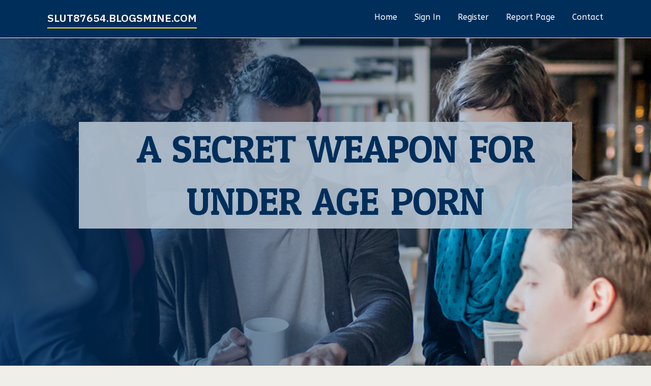

--- FILE ---
content_type: text/html; charset=UTF-8
request_url: https://slut87654.blogsmine.com/27104450/a-secret-weapon-for-under-age-porn
body_size: 5093
content:
<!DOCTYPE html>
<!--[if IE 8]><html class="lt-ie10 lt-ie9 no-js" prefix="og: https://ogp.me/ns#" lang="en"><![endif]-->
<!--[if IE 9]><html class="lt-ie10 no-js" prefix="og: https://ogp.me/ns#" lang="en"><![endif]-->
<!--[if gt IE 9]><!--><html class="no-js" prefix="og: https://ogp.me/ns#" lang="en"><!--<![endif]-->
<head>
<meta charset="utf-8"><meta http-equiv="X-UA-Compatible" content="IE=edge,chrome=1">
<title>A Secret Weapon For under age porn</title>
<meta name="viewport" content="width=device-width,initial-scale=1,viewport-fit=cover">
<meta name="msapplication-tap-highlight" content="no">
<link href="https://cloud.blogsmine.com/blog/cdn/style.css" rel="stylesheet">
<meta name="generator" content="blogsmine.com">
<meta name="format-detection" content="telephone=no">
<meta property="og:url" content="https://slut87654.blogsmine.com/27104450/a-secret-weapon-for-under-age-porn">
<meta property="og:title" content="A Secret Weapon For under age porn">
<meta property="og:type" content="article">
<meta property="og:description" content="A Secret Weapon For under age porn">
<meta property="og:site_name" content="blogsmine.com">
<meta property="og:image" content="https://cloud.blogsmine.com/blog/images/img09.jpg">
<link rel="canonical" href="https://slut87654.blogsmine.com/27104450/a-secret-weapon-for-under-age-porn" />
<link href="https://cloud.blogsmine.com/favicon.ico" rel="shortcut icon" />
</head>
<body class="layout-01 wtf-homepage">
<div class="wnd-page color-red">

<div id="wrapper">

<header id="header">
<div id="layout-section" class="section header header-01 cf design-01 section-media">
<div class="nav-line initial-state cf wnd-fixed">
<div class="section-inner">
<div class="logo logo-default wnd-font-size-90 proxima-nova">
<div class="logo-content">
<div class="text-content-outer"><span class="text-content"><a class="blog_home_link" href="https://slut87654.blogsmine.com"><strong>slut87654.blogsmine.com</strong></a></span>
</div></div></div>

<nav id="menu" role="navigation"><div class="menu-not-loaded">

<ul class="level-1"><li class="wnd-active wnd-homepage">
<li><a href="https://blogsmine.com"><span>Home</span></a></li>
<li><a href="https://blogsmine.com/sign-in"><span>Sign In</span></a></li>
<li><a href="https://blogsmine.com/register"><span>Register</span></a></li>
<li><a href="https://blogsmine.com/report"><span>Report page</span></a></li>
<li><a href="https://blogsmine.com/contact"><span>Contact</span></a></li>
</ul><span class="more-text">More</span>
</div>
</nav>
  <span style="width:100px; display:none; height:100px; "><a href="https://blogsmine.com/new-posts?1">1</a><a href="https://blogsmine.com/new-posts?2">2</a><a href="https://blogsmine.com/new-posts?3">3</a><a href="https://blogsmine.com/new-posts?4">4</a><a href="https://blogsmine.com/new-posts?5">5</a></span>

<div id="menu-mobile" class="hidden"><a href="#" id="menu-submit"><span></span>Menu</a></div>

</div>
</div>

</div>
</header>
<main id="main" class="cf" role="main">
<div class="section-wrapper cf">
<div class="section-wrapper-content cf"><div class="section header header-01 cf design-01 section-media wnd-background-image">
<div class="section-bg">
<div class="section-bg-layer wnd-background-image  bgpos-top-center bgatt-scroll" style="background-image:url('https://cloud.blogsmine.com/blog/images/img09.jpg')"></div>
<div class="section-bg-layer section-bg-overlay overlay-black-light"></div>
</div>

<div class="header-content cf">
<div class="header-claim">
<div class="claim-content">
<div class="claim-inner">
<div class="section-inner">
<h1><span class="styled-inline-text claim-borders playfair-display"><span><span>A SECRET WEAPON FOR UNDER AGE PORN</span></span></span></h1>
</div></div></div></div>

<a href="" class="more"></a>

</div>
<div class="header-gradient"></div>
</div><section class="section default-01 design-01 section-white"><div class="section-bg">
<div class="section-bg-layer">

</div>
<div class="section-bg-layer section-bg-overlay"></div>
</div>
<div class="section-inner">
<div class="content cf">
<div>
<div class="column-wrapper cf">
<div><div class="column-content pr" style="width:100%;">
<div><div class="text cf design-01">


<div class="text-content">
<h1><font style="font-size:170%">A Secret Weapon For under age porn</font></h1>
<h2>A Secret Weapon For under age porn</h2>
<h3><em>Blog Article</em></h3>

<p>The whole piece appears to wind up skewing to that one small space with the composition, suggesting that inside the battle for your viewer’s interest, the prosaic is always outmatched from the profane.<br><br>S.-Mexico border recently. Nonetheless, the available information on migrants who seem about the terror watchlist would not display who They may be, the place they hail from or even the group They can be affiliated with.<br><br>The treatment has now been investigated in the past. On the other hand, a major obstacle to previously research was the optics accustomed to browse and create the info were limited to the scale of the wavelengths of sunshine they utilized.<br><br>Freezing ovarian tissue taken all through reproductive years and then reimplanting it at a later stage could delay, or simply protect against menopause, a different study…<br><br>On the internet safety and educational facilities On the internet protection ought to sort a crucial Element of educational institutions' and colleges' safeguarding and kid defense measures. Uncover more details on policies and procedures, IT basic safety, educating methods, social websites and supporting mother and father.<br><br>The time period “dim web" Appears ominous, and there is a reason for that. The dark Net is a component of the web that is manufactured up of concealed internet sites You cannot obtain by means of common Website browsers.<br><br>Domestic terrorism is generally outlined by legislation as involving felony functions harmful to human life on U.S. soil that look meant to coerce a civilian inhabitants or impact or affect the perform of presidency.<br><br>Start off <a href="https://darkweb11098.blogozz.com/26382190/top-under18porn-secrets">read here</a> composing Have you ever ever been known as a cunt? This really is an extremely offensive time period that is considered one of many meanest things you can connect with an individual.<br><br>起初，我们有过很多魔性的想法来展现学院风，但都不足以支撑起品牌想传递的观点，最后，我们决定从当代年轻人一些有意思的现状切入「当代年轻人是怎样的一群人？」。<br><br>Feminine anatomy consists of the exterior genitals, or even the vulva, and The interior reproductive organs. This information looks at feminine system elements as well as their…<br><br>There are lot of misconceptions close to how the vagina will work And just how try to be caring for it. Lots of people Believe vaginas really are a under no circumstances-ending open up space (not true) or that it only smells when a little something’s Completely wrong (also not genuine).<br><br>Some domestic violent extremists have expressed grievances according to perceptions that the government is overstepping its Constitutional authorities or failing to conduct its obligations. Traditionally, problems relevant to immigration and abortion have been cited by prior attackers as inspiration for violence.<br><br>Amy Schumer unveiled that she has endometriosis, a Persistent sickness the place tissue much like the tissue that lines the uterus grows beyond the…<br><br>"TSDS encounters might contain encounters with relations or associates of a acknowledged or suspected terrorist who immediately after analysis, in coordination Along with the FBI, may well not current a Hazard to The us," DHS explained in another report this year.</p>
<a href="https://remove.backlinks.live" target="_blank">Report this page</a>
</div>

<div style="display:none"><a href="https://mayadulq005037.blogsmine.com/39849120/protecting-seniors-in-los-angeles-elder-abuse-attorney">1</a><a href="https://carcrashcompensation86289.blogsmine.com/39849119/not-known-factual-statements-about-more-information">2</a><a href="https://pornos-hd27047.blogsmine.com/39849118/perverses-escortgirl-wird-immer-wieder-erbarmungslos-durchgebumst">3</a><a href="https://cool59.blogsmine.com/39849117/alias-grace-new-miniseries-on-atwood-s-novel">4</a><a href="https://izaaktafs596551.blogsmine.com/39849116/unlocking-english-vocabulary-with-the-cbse-dictionary">5</a><a href="https://andersondrzfk.blogsmine.com/39849115/here-s-the-article-paragraph-following-all-your-specifications">6</a><a href="https://sidneyldix888907.blogsmine.com/39849114/malacca-s">7</a><a href="https://riverzpziq.blogsmine.com/39849113/%D0%BF%D0%BE%D1%81%D1%82%D1%80%D0%BE%D0%B9%D0%BA%D0%B0-%D0%B4%D0%BE%D0%BC%D0%B0-%D0%BF%D0%BE%D0%B4-%D0%BA%D0%BB%D1%8E%D1%87">8</a><a href="https://elijahbovx152470.blogsmine.com/39849112/designed-around-clear-process-definition-and-continuity-33win-process-oriented-digital-structure">9</a><a href="https://2406047.blogsmine.com/39849111/the-ultimate-guide-to-%E0%B8%8B-%E0%B8%81%E0%B8%9C-%E0%B8%B2%E0%B8%AB%E0%B8%A2%E0%B8%AD%E0%B8%94%E0%B9%80%E0%B8%AB%E0%B8%A3-%E0%B8%A2%E0%B8%8D-%E0%B8%A3%E0%B8%B2%E0%B8%84%E0%B8%B2">10</a><a href="https://brontemoxm933362.blogsmine.com/39849110/experiencing-sensual-roleplay-which-has-a-white-fake-fur-fox-tail-plug">11</a><a href="https://chiropractorinislandia41379.blogsmine.com/39849109/the-free-food-nourishing-communities-as-a-result-of-shared-aid">12</a><a href="https://adult-video68458.blogsmine.com/39849108/sex-stuff-secrets">13</a><a href="https://aoifeomyv734674.blogsmine.com/39849107/%C4%B0stanbul-un-s%C4%B1rlar%C4%B1-villa-kap%C4%B1s%C4%B1">14</a><a href="https://ficken03468.blogsmine.com/39849106/scharfe-h-uuml-bsches-dame-will-rollenspiel">15</a></div>

</div></div></div></div></div></div></div></div>
</section>
</div></div>

</main>
<footer id="footer" class="cf">
<div class="section-wrapper cf">
<div class="section-wrapper-content cf"><div class="section footer-01 design-01 section-white">
<div class="section-bg">
<div class="section-bg-layer">
</div>
<div class="section-bg-layer section-bg-overlay"></div>
</div>

<div class="footer-columns">

<div class="section-inner">
<div class="column-box column-content pr">
<div class="content cf wnd-no-cols">
<div>
<div class="text cf design-01">

<div class="form block cf design-01">
<form action="" method="post" _lpchecked="1">
<fieldset class="form-fieldset">
<div><div class="form-input form-text cf wnd-form-field wnd-required">
<label for="field-wnd_ShortTextField_297219"><span class="inline-text"><span>Your Name</span></span></label>
<input id="field-wnd_ShortTextField_297219" name="wnd_ShortTextField_297219" required="" value="" type="text" maxlength="150">
</div><div class="form-input form-email cf wnd-form-field wnd-required">
<label for="field-wnd_EmailField_792175"><span class="inline-text"><span>Email</span></span></label>
<input id="field-wnd_EmailField_792175" name="wnd_EmailField_792175" required="" value="@" type="email" maxlength="255">
</div><div class="form-input form-textarea cf wnd-form-field">
<label for="field-wnd_LongTextField_298580"><span class="inline-text"><span>Comment</span></span></label>
<textarea rows="5" id="field-wnd_LongTextField_298580" name="wnd_LongTextField_298580" placeholder="Enter your comment..."></textarea>
</div></div>
</fieldset>
<div class="form-submit cf button-01"><button type="submit" name="send" value="wnd_FormBlock_859870"><span class="text">Submit</span></button></div>
</form>

</div></div></div></div></div>

<div class="column-box column-content pr">
<div class="content cf wnd-no-cols">
<div>
<div class="text cf design-01">
<div class="text-content"><h1>Comments</h1>

<h2>Unique visitors</h2>
<p>642 Visitors</p>
<h2>Report page</h2>
<p><a href="https://blogsmine.com/report" target="_blank" rel="nofollow" >Report website</a></p>
<h2>Contact Us</h2>
<p><a href="https://blogsmine.com/contact" target="_blank" rel="nofollow" >Contact</a></p>
</div></div></div></div></div>

<div class="column-box column-content pr">
<div class="map block design-01" style="margin-left:0%;margin-right:0%;">
<div class="map-content" id="wnd_MapBlock_872894_container" style="position:relative;padding-bottom:97.67%;">

</div>
</div>
</div>
</div>
<div class="background-stripe"></div>
</div>
    

<div class="footer-line">
<div class="section-inner">
<div class="footer-texts">
<div class="copyright cf">
<div class="copyright-content">
<span class="inline-text">
<span>© 2026&nbsp;All rights reserved</span>
</span>
</div>
</div>
<div class="system-footer cf">
<div class="system-footer-content"><div class="sf">
<div class="sf-content">Powered by <a href="https://blogsmine.com" rel="nofollow" target="_blank">blogsmine.com</a></div>
</div></div>
</div>
</div>
<div class="lang-select cf">
</div></div></div></div></div></div>

</footer>
</div>
</div>
<div id="fe_footer">
<div id="fe_footer_left"><a href="https://blogsmine.com/register" target="_blank">Make a website for free</a></div><a id="fe_footer_right" href="https://blogsmine.com/sign-in" target="_blank">Webiste Login</a><span style="display: none;"><a href="https://blogsmine.com/forum">forum</a></span>
</div>
<script defer src="https://static.cloudflareinsights.com/beacon.min.js/vcd15cbe7772f49c399c6a5babf22c1241717689176015" integrity="sha512-ZpsOmlRQV6y907TI0dKBHq9Md29nnaEIPlkf84rnaERnq6zvWvPUqr2ft8M1aS28oN72PdrCzSjY4U6VaAw1EQ==" data-cf-beacon='{"version":"2024.11.0","token":"f5be778d7df54482a6ec3403d57e1edb","r":1,"server_timing":{"name":{"cfCacheStatus":true,"cfEdge":true,"cfExtPri":true,"cfL4":true,"cfOrigin":true,"cfSpeedBrain":true},"location_startswith":null}}' crossorigin="anonymous"></script>
</body>
</html>